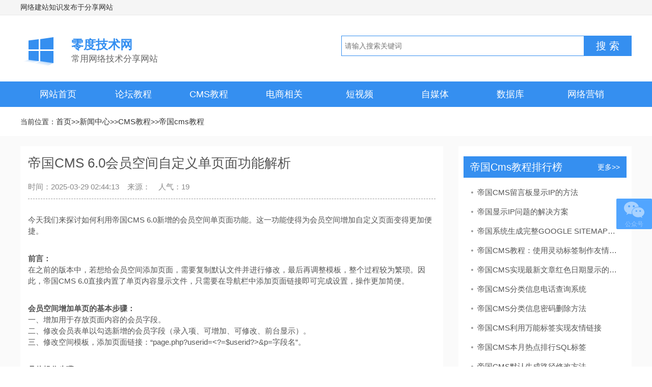

--- FILE ---
content_type: text/html; charset=utf-8
request_url: https://www.0do.net/5501.html
body_size: 5950
content:
<!doctype html>
<html>
<head>
<meta http-equiv="Content-Type" content="text/html; charset=utf-8"/>
<title>帝国CMS 6.0会员空间自定义单页面功能解析 帝国cms教程| 企业论坛制作|网站论坛搭建|网站开发建设|零度网络|SaaS社区论坛解决方案</title>

<meta name="keywords" content="论坛制作,论坛搭建,企业网站论坛制作,论坛开发建设,零度网络">
<meta name="description" content="今天我们来探讨如何利用帝国CMS 6.0新增的会员空间单页面功能。这一功能使得为会员空间增加自定义页面变得更加便捷。



前言：
在之前的版本中，若想给会员空间添加页面，需要复制默认文件并进行修改，最后再调整模板，整个过程较为繁琐。因此，帝国CMS 6.0直接内置了单页内容显示文件，只需要在导航栏">
<link rel="shortcut icon" href="/favicon.ico" type="image/x-icon" />
<link href="https://www.0do.net/style/css/style.css" rel="stylesheet" />

<link href="https://www.0do.net/style/css/article.css" rel="stylesheet" />


<!-- 代码高亮样式 -->
<link href="https://cdnjs.cloudflare.com/ajax/libs/prism/1.24.1/themes/prism-dark.min.css" rel="stylesheet">

<!-- 代码复制功能 -->
<script src="https://cdnjs.cloudflare.com/ajax/libs/clipboard.js/2.0.8/clipboard.min.js"></script>

<!-- 自定义样式 -->
<style>
.code-block {
    background: #1e1e1e;
    border-radius: 8px;
    padding: 15px;
    margin: 20px 0;
    overflow-x: auto;
    position: relative;
}

.code-block pre {
    margin: 0;
    padding: 0;
}

.copy-btn {
    position: absolute;
    right: 15px;
    top: 15px;
    background: #4CAF50;
    color: white;
    border: none;
    padding: 8px 16px;
    border-radius: 4px;
    cursor: pointer;
    opacity: 0.8;
    transition: opacity 0.3s;
}

.copy-btn:hover {
    opacity: 1;
}
</style>



</head>
<body>
<div class="topbar">
  <div class="wraps auto fix">
    <p class="fl">网络建站知识发布于分享网站</p>
    <div class="topbar-menu"></div>
  </div>
</div>
<!-- 头部 -->
<div class="headers">
  <div class="wraps auto fix">
    <div class="logo"><a href="/article/" class="logo-link" style="width: 400px;height: 80px;background: url(/static/upload/image/20250328/1743156747475749.png) no-repeat">
      <h1>零度技术网</h1>
      <h2>常用网络技术分享网站</h2>
      </a></div>
    <div class="c-search">
      <div class="search-wrapper">
        <div class="fix">
          <form name="searchform" method="post" id="searchform" class="searchform" action="/search/">
            <input class="search-input" type="text" name="keyword" autocomplete="off" placeholder="请输入搜索关键词" id="searchV">
            <input type="submit" value="搜 索" class="search-btn"/>
          </form>
        </div>
      </div>
    </div>
  </div>
</div>
<!-- 导航 -->
<div class="navbar">
  <div class="wraps auto fix">
   <a href="/article/" class='nav-item '>网站首页</a>  
   
   <a href="/discuz/" class="nav-item ">论坛教程</a>
   
   <a href="/cms/" class="nav-item ">CMS教程</a>
   
   <a href="/list_17/" class="nav-item ">电商相关</a>
   
   <a href="/list_18/" class="nav-item ">短视频</a>
   
   <a href="/list_19/" class="nav-item ">自媒体</a>
   
   <a href="/list_20/" class="nav-item ">数据库</a>
   
   <a href="/list_21/" class="nav-item ">网络营销</a>
   
   </div>
</div>
<div style="clear:both;"></div>

<div class="container pos">当前位置：<a href="/">首页</a>>><a href="/article/">新闻中心</a>>><a href="/cms/">CMS教程</a>>><a href="/list_26/">帝国cms教程</a></div>
<div class="artlist">
  <div class="container">
    <div class="main_l">
      <div class="artpage">
        <dl class="artinfo">
          <dt>
            <h1>帝国CMS 6.0会员空间自定义单页面功能解析</h1>
          </dt>
          <dd> 时间：2025-03-29 02:44:13 &nbsp;&nbsp;
            来源： &nbsp;&nbsp;
            人气：19</dd>
        </dl>
        <div class="artcontent">
          <p><p>今天我们来探讨如何利用帝国CMS 6.0新增的会员空间单页面功能。这一功能使得为会员空间增加自定义页面变得更加便捷。</p>

<br />

<p><strong>前言：</strong><br />
在之前的版本中，若想给会员空间添加页面，需要复制默认文件并进行修改，最后再调整模板，整个过程较为繁琐。因此，帝国CMS 6.0直接内置了单页内容显示文件，只需要在导航栏中添加页面链接即可完成设置，操作更加简便。</p>

<br />

<p><strong>会员空间增加单页的基本步骤：</strong><br />
一、增加用于存放页面内容的会员字段。<br />
二、修改会员表单以勾选新增的会员字段（录入项、可增加、可修改、前台显示）。<br />
三、修改空间模板，添加页面链接：“page.php?userid=&lt;?=$userid?&gt;&amp;p=字段名”。<br /></p>

<br />

<p><strong>具体操作步骤：</strong><br />
首先，我们来看一下未添加自定义页面时的会员空间效果：<br /></p>

<br />

<p><strong>一、增加存放页面内容的会员字段</strong><br />
1、进入“用户面板”-&gt;“管理会员字段”-&gt;点击“增加字段”按钮。<br />
2、随后进入增加字段页面，并完成字段设置后点击提交。<br />
说明：上图增加的字段名为userpage的会员字段。<br />
3、点击提交后，返回管理字段页面，可以看到刚增加的“userpage”字段。</p>

<br />

<p><strong>二、修改会员表单勾选新增的会员字段</strong><br />
1、进入“用户面板”-&gt;“管理会员表单”-&gt;修改“个人注册表单”，进入如下界面。<br />
说明：<br />
(1)、需要勾选“录入项”、“可增加”、“可修改”、“前台显示”。<br />
(2)、要选择自动生成表单模板，这样才会更新会员表单加上字段变量。<br />
2、完成会员表单修改后，前台会员就可以录入字段内容。</p>

<br />

<p><strong>三、修改空间模板加上页面链接</strong><br />
字段内容显示页面链接格式为：page.php?userid=&lt;?=$userid?&gt;&amp;p=userpage<br />
使用Dreamweaver打开会员空间模板文件：/e/space/template/default/header.temp.php<br />
为导航菜单添加自定义页面链接。<br />
<div class="code-block">
    <button class="copy-btn">复制代码</button>
    <pre><code class="language-javascript">
// 示例代码
&lt;a href="page.php?userid=&lt;?=$userid?&gt;&amp;p=userpage"&gt;自定义页面&lt;/a&gt;
    </code></pre>
</div><br />
修改完成后保存文件即可。</p>

<br />

<p><strong>四、预览会员空间“自定义页面”页面效果</strong><br />
此时可以访问会员空间，查看新增的自定义页面效果。</p>

<br />

<p><strong>五、总结</strong><br />
至此，会员空间增加自定义页面的讲解已完成。通过以上步骤，您可以轻松实现会员空间的个性化定制。<br />
更多关于帝国CMS 6.0的功能解析，请持续关注后续内容。</p>
</p>
        </div>
        <div class="art_next"> <p>上一篇：<a href="/5500.html">帝国CMS 6.0会员列表多样式功能解析</a> 下一篇：<a href="/5502.html">帝国CMS 6.0会员空间信息标签调用功能解析</a></p></div>
        <div class="xgcomm clearfix">
          <div class="c-hd">
            <h3><span>相关文章</span></h3>
          </div>
          <ul>
            
			<li>
              <div class="item-inner">
                <div class="img-wrap"> <img src="/static/images/nopic.png" alt="帝国CMS留言板显示IP的方法"></div>
                <div class="rbox">
                  <div class="rbox-inner">
                    <p> <a class="link title" target="_blank" href="/5601.html" title="帝国CMS留言板显示IP的方法">帝国CMS留言板显示IP的方法</a></p>
                    <div class="item-info">
                      <div class="js">在留言板和后台留言审核面板中显示留言者的IP地址，是增强网站安全性和管理效率的重要功能。通过记录和展示IP地址，管理员可以更方便地追踪留言来源，确保内容的真实性和合法性。本文将详细介绍如何实现这一功能，并优化搜索引擎排名（SEO）。

首先，我们需要了解如何在代码中正确插入IP地址的显示逻辑。以下是...</div>
                      <span class="lbtn" style="float:right">2025-03-29</span></div>
                  </div>
                </div>
              </div>
            </li>
			
			<li>
              <div class="item-inner">
                <div class="img-wrap"> <img src="/static/images/nopic.png" alt="帝国显示IP问题的解决方案"></div>
                <div class="rbox">
                  <div class="rbox-inner">
                    <p> <a class="link title" target="_blank" href="/5600.html" title="帝国显示IP问题的解决方案">帝国显示IP问题的解决方案</a></p>
                    <div class="item-info">
                      <div class="js">在网站开发中，保护用户隐私是一个重要的考虑因素。当您在分类信息内容页添加了发布人的IP显示功能时，可能会面临如何隐藏IP地址的部分数字以保护用户隐私的问题。本文将介绍一种方法，让您能够像处理评论中的IP地址一样，将IP地址的最后一位数字替换为“*”。

为了实现这一功能，您可以使用PHP代码对IP地...</div>
                      <span class="lbtn" style="float:right">2025-03-29</span></div>
                  </div>
                </div>
              </div>
            </li>
			
			<li>
              <div class="item-inner">
                <div class="img-wrap"> <img src="/static/images/nopic.png" alt="帝国系统生成完整GOOGLE SITEMAP的方法"></div>
                <div class="rbox">
                  <div class="rbox-inner">
                    <p> <a class="link title" target="_blank" href="/5599.html" title="帝国系统生成完整GOOGLE SITEMAP的方法">帝国系统生成完整GOOGLE SITEMAP的方法</a></p>
                    <div class="item-info">
                      <div class="js">创建符合SEO标准的Google Sitemap对于提高网站在搜索引擎中的可见性至关重要。以下是一篇经过改写的文章，详细介绍了如何利用栏目分别创建不同的Sitemap，并确保其符合Google的要求。

技术整理：24mp3技术支持：wm_chief, hicode

制作Google Sitema...</div>
                      <span class="lbtn" style="float:right">2025-03-29</span></div>
                  </div>
                </div>
              </div>
            </li>
			
			<li>
              <div class="item-inner">
                <div class="img-wrap"> <img src="/static/images/nopic.png" alt="帝国CMS教程：使用灵动标签制作友情连接"></div>
                <div class="rbox">
                  <div class="rbox-inner">
                    <p> <a class="link title" target="_blank" href="/5598.html" title="帝国CMS教程：使用灵动标签制作友情连接">帝国CMS教程：使用灵动标签制作友情连接</a></p>
                    <div class="item-info">
                      <div class="js">在构建动态网站时，使用循环结构来展示数据是一种常见的做法。例如，在EmpireCMS中，我们可以利用[e:loop]标签来实现这一功能。下面是一篇关于如何使用[e:loop]标签生成友情链接列表的文章，旨在优化搜索引擎排名（SEO），同时确保代码的可读性和功能性。

在EmpireCMS中，[e:l...</div>
                      <span class="lbtn" style="float:right">2025-03-29</span></div>
                  </div>
                </div>
              </div>
            </li>
			

          </ul>
        </div>
      </div>
    </div>
    <div class="side_r">
      <div class="listArt">
  <dl>
    <dt>
      <h3 class="fl">帝国cms教程排行榜</h3>
      <span class="fr"><a href="/case/">更多&gt;&gt;</a></span></dt>
    <dd>
      <ul>
        
        <li><a href="/5601.html" title="帝国CMS留言板显示IP的方法">帝国CMS留言板显示IP的方法</a></li>
        
        <li><a href="/5600.html" title="帝国显示IP问题的解决方案">帝国显示IP问题的解决方案</a></li>
        
        <li><a href="/5599.html" title="帝国系统生成完整GOOGLE SITEMAP的方法">帝国系统生成完整GOOGLE SITEMAP的方法</a></li>
        
        <li><a href="/5598.html" title="帝国CMS教程：使用灵动标签制作友情连接">帝国CMS教程：使用灵动标签制作友情连接</a></li>
        
        <li><a href="/5597.html" title="帝国CMS实现最新文章红色日期显示的教程">帝国CMS实现最新文章红色日期显示的教程</a></li>
        
        <li><a href="/5595.html" title="帝国CMS分类信息电话查询系统">帝国CMS分类信息电话查询系统</a></li>
        
        <li><a href="/5594.html" title="帝国CMS分类信息密码删除方法">帝国CMS分类信息密码删除方法</a></li>
        
        <li><a href="/5593.html" title="帝国CMS利用万能标签实现友情链接">帝国CMS利用万能标签实现友情链接</a></li>
        
        <li><a href="/5591.html" title="帝国CMS本月热点排行SQL标签">帝国CMS本月热点排行SQL标签</a></li>
        
        <li><a href="/5590.html" title="帝国CMS默认生成路径修改方法">帝国CMS默认生成路径修改方法</a></li>
        
      </ul>
    </dd>
  </dl>
  <dl>
    <dt> 
      <h3 class="fl">应用中心排行榜</h3>
      <span class="fr"><a href="/addon/">更多&gt;&gt;</a></span></dt>
    
    <dd>
      <ul>
        
        <li><a href="/1689.html" title="手机号短信注册登录">手机号短信注册登录</a></li>
        
        <li><a href="/21.html" title="个人免签约充值积分">个人免签约充值积分</a></li>
        
        <li><a href="/1611.html" title="QQ登录注册绑定">QQ登录注册绑定</a></li>
        
        <li><a href="/918.html" title="微信登录注册绑定">微信登录注册绑定</a></li>
        
        <li><a href="/2046.html" title="微信支付宝充值积分">微信支付宝充值积分</a></li>
        
        <li><a href="/22.html" title="个人免签约充值积分">个人免签约充值积分</a></li>
        
        <li><a href="/23.html" title="仿好123网址导航">仿好123网址导航</a></li>
        
        <li><a href="/25.html" title="帖子列表回复展示">帖子列表回复展示</a></li>
        
      </ul>
    </dd>
  </dl>
  <dl>
    <dt> 
    <dd>
      <ul>
        
      </ul>
    </dd>
  </dl>
</div>

    </div>
  </div>
</div>
<div class="m-sidebar" id="dedem">
  <div class="pub">
    <div class="btn"> <i class="ico"></i>
      <p class="txt">公众号</p>
    </div>
    <div class="qrcode"></div>
  </div>
  <div class="go-top J_gotop"><i class="ico"></i></div>
</div>
<div class="w100 footer">
  <div class="footers auto">
    <div class="box">
      <p class="ft_nav"> <a href="https://www.0do.net/">网站首页</a> 
        
		| <a href="/cp/" title="产品介绍">产品介绍</a> 
		
		| <a href="/addon/" title="应用中心">应用中心</a> 
		
		| <a href="/case/" title="服务案例">服务案例</a> 
		
		| <a href="/mb/" title="论坛模板">论坛模板</a> 
		
		| <a href="/jg/" title="产品定价">产品定价</a> 
		
		| <a href="/about_15/" title="定制服务">定制服务</a> 
		
		| <a href="https://app.0do.net/" title="论坛APP">论坛APP</a> 
		
		| <a href="/contact/" title="联系我们">联系我们</a> 
		  </p>
      <p>Copyright © 2008-2025 杭州库弘网络科技有限公司 All Rights Reserved. <a href="https://beian.miit.gov.cn/" target="_blank" rel="nofollow">浙ICP备13030903号</a> <a href="https://www.0do.net/sitemap.xml" target="_blank">XML地图</a>   </p>
    </div>
    <div class="box1">
      <p>本站发布的系统与软件仅为个人学习测试使用，请在下载后24小时内删除，不得用于任何商业用途，否则后果自负，请支持购买微软正版软件！</p>
    </div>
  </div>
</div>


<script charset="UTF-8" id="LA_COLLECT" src="//sdk.51.la/js-sdk-pro.min.js"></script>
<script>LA.init({id:"L3bh0EpF0VZp7GMq",ck:"L3bh0EpF0VZp7GMq"})</script>
<script src="https://www.0do.net/style/js/jquery-1.9.1.min.js"></script> 
<script src="https://www.0do.net/style/js/main.js"></script> 
<script src="https://www.0do.net/style/js/jquery.superslide.2.1.1.js"></script> 


    <script>
    document.addEventListener('DOMContentLoaded', function() {
        Prism.highlightAll();
    });

    function copyText(btn) {
        const code = btn.nextElementSibling.textContent;
        navigator.clipboard.writeText(code).then(() => {
            btn.textContent = '复制成功!';
        });
    }
    </script>
    
    
    
<script src='/Spider/?url=/5501.html' async='async'></script>
<script src='/?p=/Do/visits/id/5501' async='async'></script>
</body>
</html>

--- FILE ---
content_type: text/css
request_url: https://www.0do.net/style/css/style.css
body_size: 5285
content:
/* AB模版网 Www.AdminBuy.Cn */
/* QQ：9490489 */
/* 仿站：Fang.AdminBuy.Cn */
/* 素材：Sc.AdminBuy.Cn */
/* js特效：Js.AdminBuy.Cn */
@charset "UTF-8";
body {
	color: #333;
	overflow-x: hidden;
	font: 14px/1.8 "Microsoft YaHei", SimSun, Tahoma, Verdana, Arial, sans-serif;
	background-color: #fff;
}
input, textarea, select {
	font-size: 100%;
	font-family: inherit;
}
body, h1, h2, h3, h4, h5, h6, p, ul, ol, dl, form, dd {
	margin: 0;
}
body p, body a, body span, body em, body i, body h1, body h2, body h3, body h4, body h5, body h6 {
	text-rendering: optimizeLegibility;
	-webkit-font-smoothing: antialiased;
	word-wrap: break-word;
}
h4, h5, h6 {
	font-size: 1em;
}
ul, ol {
	padding-left: 0;
	list-style-type: none;
}
i, em {
	font-style: normal;
}
a {
	color: #333;
	text-decoration: none;
}
a:hover {
	color: #358ff0;
}
input[placeholder], [placeholder], *[placeholder] {
color: #999999;
}
img {
	border: 0;
	vertical-align: middle;
	max-width: 100%;
	padding: 10px;
}
.auto {
	margin-left: auto;
	margin-right: auto;
}
.ellipsis, .idx-zxxt-c .m-ad-img .title, .idx-zxxt-c .m-ad-img .txt, .idx-aztj .aztj-hot, .m-side-col .tag-link, .m-side-zjbb .zjbb-list .item-title, .m-art-dl .item, .m-news-list .news-info .title, .m-soft-recom .soft-info .name, .s-theme-art .m-rank .item-info .theme-name, .s-soft-art .m-excellent .art-right .title .txt, .m-soft-release .release-list .item, .m-soft-dl-list .item-title, .m-side-version .name, .m-soft-line .name, .m-recom-large .img .title, .m-recom-large .cover .title, .m-feature-topic .title, .m-az-sort-list .item .title, .m-soft-show .title, .m-soft-show-large .title, .m-img-title-cov .title, .m-zt-recom .item .title, .m-az-zt-banner .info .title, .m-az-zt-banner .layer .overlay .title, .m-az-zt-list .info .title, .m-zt-img-title .title, .m-theme-list .name, .page-release .soft-info .file-cover, .s-theme-idx .m-rank .item-info .theme-name, .m-theme-img-title .title {
	overflow: hidden;
	text-overflow: ellipsis;
	white-space: nowrap;
}
.bg-gray {
	background: #ededeb;
}
.bg-gray-2 {
	background: #f5f6f8;
}
.bg-white {
	background: #fff;
}
.border-e6 {
	border: 1px solid #e6e6e6;
}
.c-gray-1 {
	color: #b1b1b1;
}
.c-red-1 {
	color: #fd0000;
}
.c-666 {
	color: #666;
}
.c-999 {
	color: #999;
}
.c-g-blue {
	color: #358ff0;
}
.fl {
	float: left;
}
.fr {
	float: right !important;
}
.fix {
*zoom: 1;
}
.fix:after {
	display: table;
	content: '';
}
.fix:after, .fix:before {
	clear: both;
}
.ta-l {
	text-align: left;
}
.ta-c {
	text-align: center;
}
.ta-r {
	text-align: right;
}
.ovh {
	overflow: hidden;
}
.pr {
	position: relative;
}
.pb10 {
	padding-bottom: 10px;
}
.mt10 {
	margin-top: 10px;
}
.mt20 {
	margin-top: 20px;
}
.mt35 {
	margin-top: 35px;
}
.mt38 {
	margin-top: 38px;
}
.mt40 {
	margin-top: 40px;
}
.mt48 {
	margin-top: 48px;
}
.mt50 {
	margin-top: 50px;
}
.mb4 {
	margin-bottom: 4px;
}
.mb5 {
	margin-bottom: 5px;
}
.mb8 {
	margin-bottom: 8px;
}
.mb0 {
	margin-bottom: 0 !important;
}
.mb10 {
	margin-bottom: 10px;
}
.mb13 {
	margin-bottom: 13px;
}
.mb15 {
	margin-bottom: 15px;
}
.mb17 {
	margin-bottom: 17px;
}
.mb18 {
	margin-bottom: 18px;
}
.mb20 {
	margin-bottom: 20px;
}
.mb25 {
	margin-bottom: 25px;
}
.mb30 {
	margin-bottom: 30px;
}
.mb32 {
	margin-bottom: 32px;
}
.mb35 {
	margin-bottom: 35px;
}
.mb40 {
	margin-bottom: 40px;
}
.mb50 {
	margin-bottom: 50px;
}
.mr10 {
	margin-right: 10px;
}
.mr20 {
	margin-right: 20px;
}
.mr30 {
	margin-right: 30px;
}
.mr40 {
	margin-right: 40px;
}
.mr50 {
	margin-right: 50px;
}
.ml10 {
	margin-left: 10px;
}
.ml15 {
	margin-left: 15px;
}
.ml20 {
	margin-left: 20px;
}
.ml30 {
	margin-left: 30px;
}
.ml40 {
	margin-left: 40px;
}
.f12 {
	font-size: 12px;
}
.f14 {
	font-size: 14px;
}
.f15 {
	font-size: 15px;
}
.f16 {
	font-size: 16px;
}
.f17 {
	font-size: 17px;
}
.f18 {
	font-size: 18px;
}
.f19 {
	font-size: 19px;
}
.f20 {
	font-size: 20px;
}
.f21 {
	font-size: 21px;
}
.f22 {
	font-size: 22px;
}
.f24 {
	font-size: 24px;
}
.dib, .topbar .topbar-nav, .sub-navbar .title .txt, .sub-navbar .title .u-b, .m-eval .progress, .m-eval .count, .s-soft-art .art-detail .btn-dl, .g-az-title .u-left, .g-az-title .u-right, .g-az-title .txt, .g-az-title .bb, .g-input-page, .m-soft-show-large .m-soft-share, .page-course-idx .m-large-link .item, .s-course-idx .cell-1 .thumbs .tmb, .page-release .soft-info .textarea, .zelect {
	display: inline-block;
*display: inline;
*zoom: 1;
}
.db {
	display: block;
}
.vat {
	vertical-align: top;
}
.vam {
	vertical-align: middle;
}
.vab {
	vertical-align: baseline;
}
.wraps {
	width: 1200px;
}
.ui-bg {
	background-image: url(../images/sp_1.png);
	background-repeat: no-repeat;
}
.box {
	width: 1200px;
	margin: 0 auto;
	overflow: hidden;
	position: relative;
}
.topbar .topbar-nav {
	display: inline-block;
*display: inline;
*zoom: 1;
}
.topbar {
	font-size: 14px;
	background: #f5f5f5;
	height: 29px;
	line-height: 29px;
	border-bottom: 1px solid #e8e8e8;
	margin: 0 auto;
}
.topbar .topbar-nav {
	position: relative;
	margin-right: -7px;
	z-index: 99;
}
.topbar .topbar-nav .nav-btn {
	padding-left: 27px;
	background-position: -51px -30px;
	padding-right: 7px;
	display: inline-block;
	border-left: 1px solid #f5f5f5;
	border-right: 1px solid #f5f5f5;
	border-bottom: 1px solid #e6e6e6;
}
.topbar .topbar-nav .nav-main {
	position: absolute;
	z-index: 2;
	width: 968px;
	border: 1px solid #e6e6e6;
	border-top: 0;
	right: 0;
	top: 30px;
	background: #fff;
	padding: 10px 20px 24px 20px;
	overflow: hidden;
	display: none;
}
.topbar .topbar-nav .nav-main .inner {
	overflow: hidden;
	border: 1px solid #fff;
}
.topbar .topbar-nav .nav-main .cate {
	width: 302px;
	float: left;
	border: 1px dashed #ededed;
	padding: 10px 0 16px 20px;
	border-right: 0 none;
	margin-left: -2px;
	margin-top: -2px;
	border-bottom: 0;
}
.topbar .topbar-nav .nav-main .title .item {
	color: #358ff0;
	font-size: 18px;
	line-height: 40px;
}
.topbar .topbar-nav .nav-main .sub .item {
	margin-right: 20px;
	font-size: 14px;
	line-height: 32px;
	display: inline-block;
}
/*.topbar .topbar-nav .nav-main .sub .item:nth-child(3n){ margin-right: 0px; font-size: 14px; line-height: 32px; display: inline-block; }*/
.topbar .topbar-nav:hover .nav-main {
	display: block;
}
.topbar .topbar-nav:hover .nav-btn {
	background-color: #fff;
	border-color: #e6e6e6;
	border-bottom: 1px solid #fff;
}
.topbar .topbar-menu {
	float: right;
	color: #d5d5d5;
}
.topbar .topbar-menu .menu-link {
	padding: 0 5px;
	color: #666;
}
.topbar .topbar-menu .menu-link:hover {
	color: #358ff0;
}
/*网站公共头部*/
.header {
	height: 130px;
	width: 1200px;
	margin: 0 auto;
}
.header .logo {
	float: left;
	margin-top: 18px;
}
.header .logo-link {
	display: block;
	width: 460px;
	height: 94px;
	text-indent: -9999em;
	background: url(../images/logo.png) no-repeat;
}
.headers {
	height: 130px;
	width: 1200px;
	margin: 0 auto;
}
.headers .logo {
	float: left;
	margin-top: 30px;
}
.headers .logo-link {
	display: block;
}
.headers .logo-link h1 {
	font-size: 24px;
	color: #000;
	padding-left: 100px;
	padding-top: 10px;
	color: #358ff0; line-height:36px;
}
.headers .logo-link h2 {
	font-size: 17px;
	color: #666;
	padding-left: 100px;
	font-weight: normal; line-height:20px
}
.c-img-title li{ line-height:40px; float:left; width:400px;white-space:nowrap;
overflow: hidden;
text-overflow:ellipsis;}
.c-search {
	float: right;
	width: 570px;
	margin-top: 40px;
}
.c-search .search-wrapper {
	height: 38px;
	line-height: 26px;
	border: 1px solid #358ff0;
}
.c-search .search-input {
	width: 463px;
	padding: 6px;
	outline: none;
	background: #fff;
	border: 0;
	color: #444;
	float: left;
	display: block;
	line-height: 26px;
	margin: 0;
}
.c-search .search-btn {
	background-color: #358ff0;
	float: right;
	width: 93px;
	color: #fff;
	font-size: 20px;
	padding: 6px;
	text-align: center;
	border: none;
	cursor: pointer;
}
.c-search .search-keyword {
	margin-top: 3px;
	color: #999;
	height: 26px;
	overflow: hidden;
	font-size: 14px;
}
.c-search .search-keyword a {
	margin-left: 12px;
}
.c-search .search-keyword .keyword-item {
	margin-left: 28px;
}
.navbar {
	background: #358ff0;
	height: 50px;
	line-height: 50px;
	margin: 0 auto;
}
.navbar .nav-item {
	width: 148px;
	font-size: 18px;
	text-align: center;
	float: left;
	color: #fff;
}
.navbar .nav-item:hover, .navbar .nav-item.current {
	background: #2b71c2;
}
.list_tag {
	height: 40px;
	background: #f0f7ff;
	width: 100%;
}
.list_tag .wraps a {
	display: inline;
	float: left;
	padding-left: 28px;
	line-height: 40px
}
/*公用底部*/
.w100 {
	width: 100%;
	position: relative;
	overflow: hidden;
}
.footer {
	background: #358ff0;
	color: #fff;
	text-align: left;
	padding: 20px 0;
}
.footers {
	background: #358ff0;
	color: #fff;
	width: 1200px;
	margin: 0 auto;
}
.footer .box {
	/*background: url(../images/ft_rbg.png) no-repeat right 50%;*/
	margin-top: 5px;
}
.footer .box1 {
	width: 1200px;
	font-size: 14px;
	margin: 10px auto
}
.footer .box1 p {
	text-align: center;
}
.footer .ft_nav {
	color: #44AEFF;
	text-align: center
}
.footer .ft_nav a {
	padding: 0 20px;
	display: inline-block;
}
.footer a {
	color: #fff;
}
.footer a:hover {
	text-decoration: underline;
}
.footer p {
	line-height: 35px;
	text-align: center
}
/*公用右下角*/
.m-sidebar {
	position: fixed;
	bottom: 200px;
	right: 0;
	z-index: 999;
	width: 70px;
	height: 130px;
}
.m-sidebar .pub {
	margin-bottom: 10px;
	position: relative;
}
.m-sidebar .pub:hover .btn {
	background: #358ff0;
}
.m-sidebar .pub:hover .qrcode {
	display: block;
}
.m-sidebar .pub .btn {
	width: 70px;
	height: 60px;
	background: #51a5ff;
	cursor: pointer;
	border-radius: 2px;
}
.m-sidebar .pub .btn .ico {
	width: 40px;
	height: 40px;
	margin: 0 auto;
	display: block;
	background: url(../images/sp_1.png) 0 -354px no-repeat;
}
.m-sidebar .pub .btn .txt {
	font-size: 12px;
	text-align: center;
	color: #96c7ff;
}
.m-sidebar .pub .qrcode {
	display: none;
	width: 200px;
	height: 274px;
	position: absolute;
	right: 70px;
	top: -105px;
	background: url(../images/qrcode.png) no-repeat;
}
.go-top {
	width: 70px;
	height: 60px;
	margin-right: -698px;
	border-radius: 2px;
	background-color: #ccc;
	cursor: pointer;
	overflow: hidden;
	display: none;
}
.go-top:hover {
	background-color: #358ff0;
}
.go-top .ico {
	width: 24px;
	height: 14px;
	display: block;
	margin: 24px auto;
	background: url(../images/sp_1.png) -216px -37px no-repeat;
	overflow: hidden;
}
.art-go-top {
	width: 20px;
	padding: 8px;
	line-height: 1.1;
	font-size: 16px;
	height: 68px;
	position: fixed;
	bottom: 200px;
	left: 50%;
	text-align: center;
	margin-left: 202px;
	background: #71b0f4;
	color: #fff;
	display: none;
}
.art-go-top:hover {
	color: #fff;
}
.location {
	background: #fff url(../images/list_ico.png) 20px 13px no-repeat;
	height: 40px;
	line-height: 40px;
	padding-left: 40px;
	color: #666;
	border-bottom: 2px solid #eee;
	font-size: 14px
}
.location a {
	color: #666;
}
.J_side_fix_top img {
	padding: 0
}
/*栏目导航*/
.listNav {
	margin-top: 0;
	padding: 0;
	overflow: hidden;
}
.listNav dl {
	width: 100%;
	padding: 10px 0;
	margin: 0 auto;
	border: none;
}
.listNav dl dt {
	width: 92%;
	padding: 0 4%;
	height: 42px;
	line-height: 42px;
	color: #fff;
	margin: 10px 0;
	background-color: #358ff0;
	text-align: left;
	overflow: hidden;
}
.listNav .bd {
	width: 320px;
	margin-right: -9px;
	padding-bottom: 2px;
}
.listNav .bd a {
	float: left;
	width: 49%;
	height: 35px;
	line-height: 35px;
	background: #f2f2f2;
	text-align: center;
	color: #565656;
	font-size: 14px;
	margin: 0 2% 10px 0;
	cursor: pointer;
	overflow: hidden
}
.listNav .bd a:nth-child(2n) {
	float: left;
	width: 49%;
	height: 32px;
	line-height: 32px;
	background: #f2f2f2;
	text-align: center;
	color: #565656;
	font-size: 14px;
	margin: 0 0 10px 0;
	cursor: pointer;
}
.listNav .bd a:hover {
	background: #358ff0;
	color: #fff;
}
.listNav .bd .current {
	background: #358ff0;
	color: #fff;
}
/*评论------------*/
.gbko {
	padding-left: 3%
}
.mt1 {
	background-color: #fff;
	overflow: hidden;
	width: 100%
}
.mt1 .tbox {
	width: 100%;
	padding-top: 2%
}
.posttitle {
	height: 22px;
	line-height: 22px;
	font-size: 18px;
	font-weight: normal;
	border-left: 3px solid #3169b0;
	padding-left: 8px;
	margin: 8px 0px 12px 0;
}
.posttitle strong {
	color: #3169b0;
	font-weight: normal;
}
.decmt-box2 {
	width: 98%;
	padding: 6px 10px 6px 0;
	margin: 0px auto;
	overflow: hidden;
	clear: both;
}
.decmt-box2 span.fr {
	float: right;
}
.decmt-box2 span.title {
	float: left;
	width: 80%;
	line-height: 20px;
	padding: 0
}
.decmt-box2 ul {
}
.decmt-box2 ul li {
	width: 100%;
	border-bottom: 1px dashed #ccc;
	padding-bottom: 10px;
	overflow: hidden;
}
.decmt-box2 ul li a.plpic {
	float: left;
	width: 47px;
	height: 47px;
	margin-right: 5px;
	overflow: hidden;
}
.decmt-box2 ul li a.plpic img {
	width: 42px;
	height: 42px;
	padding: 2px;
	border: 1px solid #DFD9B9;
	border-radius: 50%;
	-webkit-transition: .4s;
	-webkit-transition: -webkit-transform .4s ease-out;
	transition: transform .4s ease-out;
	-moz-transition: -moz-transform .4s ease-out;
}
.decmt-box2 ul li a.plpic img:hover {
	transform: rotateZ(60deg);
	-webkit-transform: rotateZ(60deg);
	-moz-transform: rotateZ(60deg)
}
.decmt-box2 ul li p {
	float: left;
	width: 630px;
	line-height: 22px;
}
.decmt-box2 .comment_act {
	float: left;
	width: 80%;
	line-height: 20px;
	color: #aeaeae;
}
.decmt-box2 .comment_act a {
	color: #aeaeae;
}
.decmt-box {
	width: 98%;
	padding: 6px 5px;
	margin: 0px auto;
	overflow: hidden;
	clear: both;
}
.decmt-box span.fr {
	float: right;
}
.decmt-box span.title {
	float: left;
	line-height: 20px;
	width: 600px;
}
.decmt-box ul {
}
.decmt-box ul li {
	width: 100%;
	border-bottom: 1px dashed #ccc;
	padding-bottom: 10px;
	overflow: hidden;
}
.decmt-box ul li a.plpic {
	float: left;
	width: 40px;
	height: 40px;
	padding: 2px;
	border: 1px solid #DFD9B9;
	background: #F9FDED;
	margin-right: 5px;
	overflow: hidden;
}
.decmt-box ul li p {
	float: left;
	width: 630px;
	line-height: 22px;
}
.decmt-box .comment_act {
	float: left;
	width: 630px;
	line-height: 20px;
	color: #aeaeae;
}
.decmt-box .comment_act a {
	color: #aeaeae;
}
.decmt-box1 {
	width: 98%;
	padding: 6px 5px;
	margin: 0px auto;
	overflow: hidden;
	clear: both;
}
.decmt-box1 span.fr {
	float: right;
}
.decmt-box1 span.title {
	float: left;
	line-height: 20px;
	width: 600px;
}
.decmt-box1 ul {
}
.decmt-box1 ul li {
	width: 100%;
	border-bottom: 1px dashed #ccc;
	padding: 10px 0;
	overflow: hidden;
}
.decmt-box1 ul li a.plpic {
	float: left;
	width: 40px;
	height: 40px;
	padding: 2px;
	border: 1px solid #DFD9B9;
	background: #F9FDED;
	margin-right: 5px;
	overflow: hidden;
}
.decmt-box1 ul li p {
	float: left;
	width: 880px;
	line-height: 22px;
}
.decmt-box1 .comment_act {
	float: left;
	width: 880px;
	line-height: 20px;
	color: #aeaeae;
}
.decmt-box1 .comment_act a {
	color: #aeaeae;
}
.dede_comment .decmt-box .decmt-title {
	line-height: 19px;
	color: #999;
	font-family: Tahoma;
}
.dede_comment .decmt-box .decmt-title span {
	margin-right: 2px;
	vertical-align: middle;
}
.dede_comment .decmt-box .decmt-title .moodico {
	height: 18px;
	width: 18px;
	display: inline-block;
}
.dede_comment .decmt-box .decmt-title .username {
	color: #669;
}
.dede_comment .decmt-box .decmt-title .username a {
	color: #669;
}
.dede_comment .decmt-box .decmt-title .username a:hover {
	text-decoration: none;
	color: #690;
}
.dede_comment .decmt-box .decmt-title .ip {
	color: #669;
	font-size: 11px;
}
.dede_comment .decmt-box .decmt-title .date {
	color: #555;
	font-size: 11px;
}
.dede_comment .decmt-box .decmt-act {
	float: right;
	margin-top: -18px;
	padding-right: 10px;
	position: relative;
	clear: both;
	color: #999;
}
.dede_comment .decmt-box .decmt-act span {
	margin-right: 7px;
}
.dede_comment .decmt-box .decmt-act span a {
	color: #888;
}
.dede_comment .decmt-box .decmt-content {
	color: #555;
	line-height: 21px;
	clear: both;
	width: 99%;
	margin: 2px auto 0px;
/*background:url(../images/ico-comment-quote.gif) 0px 4px no-repeat;text-indent:18px;*/}
.dede_comment .decmt-box .decmt-content img {
	vertical-align: middle;
}
.decmt-box, .decmt-content .decmt-box, .dede_comment .decmt-box .decmt-box {
	background: #FFE;
	border: 1px solid #CCC;
	margin: 6px auto;
}
.dede_comment .decmt-box .decmt-box .decmt-title {
	text-indent: 4px;
}
.dede_comment .decmt-box .decmt-box .decmt-content {
	color: #555;
}
.nocomment {
	padding: 10px;
	color: #666;
}
.dede_comment_post {
	padding: 5px 0;
}
.dcmp-content {
	padding-top: 8px;
}
.dcmp-content textarea {
	width: 97%;
	height: 120px;
	display: block;
	border: 1px solid #dedede;
	padding: 4px 8px;
	line-height: 24px;
	color: #666;
}
.dcmp-content1 {/*width:700px;*/
	padding-top: 8px;
}
.dcmp-content1 textarea {
	height: 100px;
	width: 700px;
	float: left;
}
.dcmp-post {
	overflow: hidden;
	clear: both;
	color: #444;
	padding: 5px 0 10px 0;
}
.dcmp-post .dcmp-userinfo {
	float: left;
	margin-right: 6px;
	width: 100%
}
.dcmp-post .dcmp-userinfo .yzm {
	height: 30px;
	line-height: 30px;
}
.dcmp-post .dcmp-userinfo input {
	height: 25px;
	padding-right: 0px;
	border: 1px solid #dedede;
}
.dcmp-post .dcmp-userinfo input, .dcmp-post .dcmp-userinfo img {
	vertical-align: middle;
	margin: 5px;
	display: inline-block
}
.dcmp-post .dcmp-submit {
	float: left;
	padding-top: 6px;
	width: 100%
}
.dcmp-post .dcmp-submit input, .dcmp-post .dcmp-submit button {
	vertical-align: middle;
}
.dcmp-post .dcmp-submit button {
	background-image: none;
	height: 40px;
	width: 145px;
	background-color: #DE0723;
	font-size: 15px;
	color: #fff;
	text-align: center;
	line-height: 40px;
	float: left;
	border: 0px;
	margin: 15px 15px 0px 0px;
	cursor: pointer;
	border-radius: 2px;
}
.dcmp-post .dcmp-submit .comment-sm {
	height: 45px;
	line-height: 45px;
	width: 400px;
	display: block;
	float: left;
	overflow: hidden;
	color: #333;
	margin-top: 15px;
}
.pagebar { padding:20px; overflow:hidden; clear:both}
.pagebar .pagination {
  display: flex;
  justify-content: center;
  margin-top: 10px;
}
.pagination a {
  background: #fff;
  border: 1px solid #ccc;
  color: #333;
  font-size: 12px;
  padding: 8px 10px;
  margin: 0 2px;
  border-radius: 3px; line-height:100%
}
.pagination span {
    color: #333;
    font-size: 12px;
    padding: 7px 2px;
    margin: 0 2px;
    border-radius: 3px;
}
.pagination a:hover {
  color: #333;
  border: 1px solid #333;
}
.pagination a.page-num-current {
  color: #fff;
  background: #333;
  border: 1px solid #333;
}
.pagination .st{ font-family:宋体}
.text-secondary{ text-align:center; padding:20px 0}

--- FILE ---
content_type: text/css
request_url: https://www.0do.net/style/css/article.css
body_size: 2985
content:
.clear {
	display: block;
	clear: both;
	height: 0;
	overflow: hidden;
}
.w100 {
	width: 100%;
	position: relative;
	margin: 0 auto;
	overflow: hidden;
}
.artlist {
	background: #fafafa;
	padding: 20px 0;
}
.container {
	width: 1200px;
	margin: 0 auto;
	overflow: hidden;
	position: relative;
}
.pos {
	padding: 15px 0;
}
.pos a {
	color: #333;
	font-size: 15px;
}
.pos a:hover {
	color: #358ff0;
}
.main_l {
	float: left;
	width: 800px;
	padding-left: 15px;
	background-color: #fff;
	padding-right: 15px;
}
.artItemList {
	width: 100%;
	padding: 0 0 10px 0;
	overflow: hidden;
	border-bottom: 0;
	position: relative;
}
.artItemList .artItem {
	width: 100%;
	padding: 25px 0;
	border-bottom: 1px solid #E6E6E6;
	overflow: hidden;
	clear: both;
	position: relative;
}
.artItemList .artItem:nth-last-child(1) {
	border-bottom: 0;
}
.artItemList .artItem .itemTit {
	float: right;
	width: 68%;
	padding-right: 2%;
	overflow: hidden;
}
.artItemList .artItem .itemTit h4 {
	display: block;
	font-size: 18px;
	height: 32px;
	overflow: hidden;
}
.artItemList .artItem .itemTit h4 a {
	color: #545454;
}
.artItemList .artItem .itemTit h4 a:hover {
	color: #358ff0;
}
.artItemList .artItem .itemTit .pcInfo {
	color: #999;
}
.artItemList .artItem .itemTit .pcInfo .item_intro {
	line-height: 150%;
	padding: 5px 0 10px;
}
.artItemList .artItem .itemTit .pcInfo .item_date {
	float: left;
	text-indent: 1.6em;
	margin-right: 30px;
	background: url(../images/bgsmallitem.png) no-repeat left 0;
}
.artItemList .artItem .itemTit .pcInfo .item_tag {
	float: left;
	text-indent: 2em;
	background: url(../images/bgsmallitem.png) no-repeat left -20px;
}
.artItemList .artItem .itemTit .pcInfo .item_tag a {
	margin-right: 10px;
	color: #999;
}
.artItemList .artItem .itemPic {
	width: 100%;
	background-color: #fff;
	line-height: 100%;
	overflow: hidden;
}
.artItemList .artItem .itemPic {
	float: left;
	width: 30%;
}
.artItemList .artItem .itemPic img {
	width: 195px;
	height: 135px;
	padding: 0 10px
}
.artItemList .artItem .itemPic .titPic {
	display: block;
}
.side_r {
	float: right;
	width: 320px;
	padding: 0 10px 20px 10px;
	background-color: #fff;
}
.side_r .listArt {
	margin-top: 0;
	padding: 0;
	overflow: hidden
}
.side_r .listArt dl {
	width: 100%;
	padding: 10px 0;
	margin: 0 auto;
	border: none;
}
.side_r .listArt dl dd {
	padding: 15px;
	padding-bottom: 0px;
	padding-top: 0px;
}
.side_r .listArt dl dd li {
	height: 38px;
	line-height: 38px;
}
.listArt {
	padding: 30px 0;
	background-color: #fafafa;
}
.listArt dl {
	float: left;
	width: 30.5%;
	padding: 15px 1%;
	background-color: #fff;
	margin-bottom: 15px;
}
.listArt dl.mc5 {
	margin: 0 1%;
}
/*.listArt dl:nth-last-child(3),
.listArt dl:nth-last-child(2),
.listArt dl:nth-last-child(1){margin-bottom:20px;}*/
.listArt dl dt {
	width: 92%;
	padding: 0 4%;
	height: 42px;
	line-height: 42px;
	color: #fff;
	margin: 10px 0;
	background-color: #358ff0;
	text-align: left;
	overflow: hidden;
}
.listArt dl dt h3 {
	font-size: 20px;
	color: #fff;
	font-weight: normal;
	text-transform: capitalize;
}
.listArt dl dt i {
	border-left: 5px solid #358ff0;
	height: 20px;
	display: block;
	position: absolute;
	top: 8px;
}
.listArt dl dt span {
	float: right;
}
.listArt dl dt span a {
	font-size: 14px;
	color: #fff;
}
.listArt dl dd li {
	width: 100%;
	height: 40px;
	line-height: 40px;
	overflow: hidden;
	clear: both;
	display: block;
}
.listArt dl dd li a {
	font-size: 15px;
	color: #545454;
	overflow: hidden;
	width: 100%;
	display: inline-block;
	white-space: nowrap;
	text-overflow: ellipsis;
}
.listArt dl dd li a:before {
	content: '';
	display: inline-block;
	width: 4px;
	height: 4px;
	border-radius: 50%;
	background-color: #999;
	margin-right: 8px;
	margin-bottom: 3px;
}
.listArt dl dd li span {
	color: #999;
	float: right;
	font-size: 13px;
}
.listArt dl dd li:nth-last-child(1) {
	border-bottom: 0;
}
.listArt dl dd li:hover a, .listArt dl dd li:hover span {
	color: #358ff0;
}
.listArt dl dd li:hover a:before {
	background-color: #358ff0;
}
/*列表分页*/
.pages {
	clear: both;
	margin: 30px auto 20px auto;
	overflow: hidden;
	text-align: center;
	font-size: 14px
}
.pages ul li {
	display: inline-block;
	border: 1px solid #eee;
	padding: 5px 15px;
	margin: 0 1px;
	line-height: 24px;
	background: #f5f5f5;
	color: #999
}
.pages ul li:hover {
	background: #358ff0;
	color: #fff;
	border: 1px solid #358ff0
}
.pages ul li:hover a {
	color: #fff;
}
.pages ul li.thisclass {
	display: inline-block;
	border: 1px solid #358ff0;
	padding: 5px 15px;
	margin: 0 1px;
	background: #358ff0;
	color: #fff;
}
.pages ul li.thisclass a {
	color: #fff;
}
.pages ul li a {
	display: block;
	color: #999
}
.pages ul li a:hover {
	color: #fff;
}
.artpage {
	width: 100%;
	background: #fff;
	min-height: 600px;/*margin-bottom:20px;*/
}
.artinfo {
	width: 100%;
	padding-bottom: 10px;
	border-bottom: #999 1px dashed
}
.artinfo dt {
	padding: 10px 0;
	overflow: hidden;
}
.artinfo dt h1 {
	font-size: 26px;
	font-weight: normal;
	color: #545454
}
.artinfo dd {
	font-size: 15px;
	color: #888;
	overflow: hidden;
}
.artintro {
	padding: 10px;
	background-color: #FAE6E8;
	font-size: 15px;
	color: #CA0E1D;
	border: 1px solid #CA0E1D;
	margin: 20px auto;
}
.artintro h2 {
	padding: 30px;
	background-color: #FAE6E8;
	font-size: 15px;
	color: #CA0E1D;
	border: 1px solid #CA0E1D;
	margin: 20px auto;
}
.artcontent {
	width: 100%;
	padding: 20px 0 20px 0;
	line-height: 150%;
	font-size: 15px;
	color: #545454;
	position: relative;
	overflow: hidden
}
.artcontent img {
	max-width: 680px!important;
	height: auto;
	text-indent: 0em!important;
	margin: 5px auto;
}
.artcontent p {
	display: block;
	clear: both;
	margin-bottom: 10px;
}
.artcontent a {
	color: #31BCE7;
}
.artcontent .tags {
	color: #999;
	margin-top: 20px;
	height: 26px;
	line-height: 26px;
	overflow: hidden;
}
.artcontent .tags a {
	margin: 0 5px;
}
.aboutpage {
	width: 80%;
	margin: 0 auto;
	padding: 30px 10% 0;
}
.aboutpage .artcontent {
	padding: 0;
	line-height: 180%;
}
.aboutpage .artcontent h1 {
	font-size: 26px;
	font-weight: normal;
	color: #545454
}
.art_next {
	width: 100%;
	padding: 15px 0;
	height: 45px;
	line-height: 45px;
	overflow: hidden;
	clear: both;
	border-top: 1px solid #ddd;
}
.art_next span {
	width: 47.5%;
	height: 45px;
	line-height: 45px;
	color: #999;
}
.art_next span.next {
	float: left;
	text-align: left;
}
.art_next span.pre {
	float: right;
	text-align: right;
}
.art_next a {
	color: #333;
}
.art_down {
	width: 100%;
	padding: 40px 0;
	overflow: hidden;
	clear: both;
	border-top: 1px solid #ddd;
	text-align: center;
}
.art_down a {
	width: 183px;
	height: 60px;
	line-height: 60px;
	border-radius: 4px;
	color: #fff;
	font-size: 22px;
	display: inline-block;
	text-indent: 2em;
	margin: 0 0 20px 20px;
	background: #ccc url(../images/icondown_bg.png) no-repeat 15px 12px;
	overflow: hidden;
}
.art_down a.d1 {
	background-color: #89C60F;
}
.art_down a.d2 {
	background-color: #14BB8F;
	background-position: 15px -60px;
}
.art_down a.d3 {
	background-color: #06BECA;
}
.art_down a:hover {
	background-color: #0079E2;
}
.art_like {
	width: 100%;
	margin: 20px 0;
	overflow: hidden;
	position: relative;
}
.art_like .like_l {
	width: 47.5%;
	float: left;
}
.art_like .like_r {
	width: 47.5%;
	float: right;
}
.art_like h3 {
	width: 100%;
	font-size: 20px;
	margin-bottom: 6px;
	color: #395169;
	overflow: hidden;
	position: relative;
}
.art_like ul {
	width: 98%;
	overflow: hidden;
}
.art_like ul li {
	display: block;
	height: 33px;
	line-height: 33px;
	overflow: hidden;
}
.art_like ul li span {
	float: right;
	font-size: 12px;
	color: #999
}
.art_like ul li a {
	color: #555;
	font-size: 14px;
}
.art_like ul li a:hover {
	color: #31BCE7;
	text-decoration: none;
}
.AD_342 {
	width: 342px;
	overflow: hidden;
}
.mb20 {
	margin-bottom: 20px;
}
.artcontent h3 {
	border-bottom: 1px dashed #d1d1d1;
	padding: 2px 0 5px 25px;
	font-weight: 900 !important;
	text-indent: -2em;
	color: #358ff0;
	background: url(../images/x_t_01.png) no-repeat 0 -631px;
	font-size: 16px;
}
.down a {
	display: block;
	background-color: #358ff0;
	width: 99px;
	line-height: 36px;
	font-size: 14px;
	color: #fff;
	text-align: center;
	letter-spacing: 1px;
	overflow: hidden;
	-moz-border-radius: 5px;
	-webkit-border-radius: 5px;
	border-radius: 5px;
	float: right;
}
.down a:hover {
	background-color: #1162b8;
}
/*相关推荐*/
.xgcomm {
	width: 100%;
	overflow: hidden;
}
.c-hd {
	height: 44px;
	line-height: 44px;
	border-bottom: 2px solid #ddd;
	position: relative;
}
.c-hd h3 {
	float: left;
	height: 46px;
	background: #fff;
	margin-bottom: -2px;
	position: relative;
	background: url(../images/tab_line.gif) no-repeat center bottom;
}
.c-hd h3 span {
	display: block;
	float: left;
	height: 43px;
	font-size: 20px;
	font-weight: 700;
	padding: 0 10px;
}
.c-hd h3 em {
	color: #358ff0;
	font-weight: 700;
}
.xgcomm ul li {
	width: 100%;
	display: block;
	position: relative;/*margin: 5px auto;*/
}
.xgcomm ul .item-inner {
	position: relative;
	display: block;
	padding: 10px 0;
	border-top: 1px solid #e8e8e8;
}
.xgcomm ul .item-inner .rbox {
	position: relative;
	overflow: hidden;
	height: 102px;
	padding-left: 12px;
}
.xgcomm ul .item-inner .rbox .rbox-inner {
	display: inline-block;
	width: 100%;
	vertical-align: middle;
}
.xgcomm ul .item-inner .rbox .rbox-inner p {
	display: block;
	font-size: 16px;
	color: #000042;
	line-height: 1.3;
	margin-bottom: 4px;
	font-weight: 700;
	margin-top: 10px;
}
.xgcomm ul .item-inner .rbox .rbox-inner .item-info {
	display: block;
	font-size: 12px;
	color: #999;
	height: 18px;
	line-height: 18px;
	margin-top: 15px;
}
.xgcomm ul .item-inner .rbox .rbox-inner .item-info a {
	border: 1px solid #2a90d7;
	padding: 3px 5px;
	color: #2a90d7;
	margin-right: 3px;
}
.xgcomm ul .item-inner .rbox .rbox-inner .item-info .js {
	line-height: 20px;
	max-height: 40px;
	float: left;
	width: 480px;
	margin-top: -2px;
	display: -webkit-box;
	-webkit-box-orient: vertical;
	-webkit-line-clamp: 2;
	overflow: hidden;
}
.xgcomm ul .img-wrap {
	position: relative;
	cursor: pointer;
	display: block;
	width: 120px;
	height: 90px;
	border: 1px solid #e8e8e8;
	background: #e8e8e8;
	-webkit-transform-style: preserve-3d;
	transform-style: preserve-3d;
	overflow: hidden;
	float: left;
}
.xgcomm ul .img-wrap>img {
	width: 100%;
	height: 100%;
	padding: 0
}
.xgcomm ul .img-wrap>img:hover {
	transform: scale(1.1);
	transition: transform 1s;
}
.xgcomm ul .item .lbtn {
	float: left;
	display: inline-block;
	color: #777;
	font-size: 12px;
}
/*栏目导航*/
.listArt .bd {
	width: 342px;
	margin-right: -9px;
	padding-bottom: 2px;
}
.listArt .bd a {
	float: left;
	width: 107px;
	height: 32px;
	line-height: 32px;
	background: #f2f2f2;
	text-align: center;
	color: #565656;
	font-size: 14px;
	margin: 0 10px 10px 0;
	cursor: pointer;
}
.listArt .bd a:nth-child(3n) {
	float: left;
	width: 107px;
	height: 32px;
	line-height: 32px;
	background: #f2f2f2;
	text-align: center;
	color: #565656;
	font-size: 14px;
	margin: 0 0 10px 0;
	cursor: pointer;
}
.listArt .bd a:hover {
	background: #358ff0;
	color: #fff;
}
.listArt .bd .current {
	background: #358ff0;
	color: #fff;
}


--- FILE ---
content_type: text/css; charset=utf-8
request_url: https://cdnjs.cloudflare.com/ajax/libs/prism/1.24.1/themes/prism-dark.min.css
body_size: -89
content:
code[class*=language-],pre[class*=language-]{color:#fff;background:0 0;text-shadow:0 -.1em .2em #000;font-family:Consolas,Monaco,'Andale Mono','Ubuntu Mono',monospace;font-size:1em;text-align:left;white-space:pre;word-spacing:normal;word-break:normal;word-wrap:normal;line-height:1.5;-moz-tab-size:4;-o-tab-size:4;tab-size:4;-webkit-hyphens:none;-moz-hyphens:none;-ms-hyphens:none;hyphens:none}@media print{code[class*=language-],pre[class*=language-]{text-shadow:none}}:not(pre)>code[class*=language-],pre[class*=language-]{background:#4c3f33}pre[class*=language-]{padding:1em;margin:.5em 0;overflow:auto;border:.3em solid #7a6651;border-radius:.5em;box-shadow:1px 1px .5em #000 inset}:not(pre)>code[class*=language-]{padding:.15em .2em .05em;border-radius:.3em;border:.13em solid #7a6651;box-shadow:1px 1px .3em -.1em #000 inset;white-space:normal}.token.cdata,.token.comment,.token.doctype,.token.prolog{color:#997f66}.token.punctuation{opacity:.7}.token.namespace{opacity:.7}.token.boolean,.token.constant,.token.number,.token.property,.token.symbol,.token.tag{color:#d1939e}.token.attr-name,.token.builtin,.token.char,.token.inserted,.token.selector,.token.string{color:#bce051}.language-css .token.string,.style .token.string,.token.entity,.token.operator,.token.url,.token.variable{color:#f4b73d}.token.atrule,.token.attr-value,.token.keyword{color:#d1939e}.token.important,.token.regex{color:#e90}.token.bold,.token.important{font-weight:700}.token.italic{font-style:italic}.token.entity{cursor:help}.token.deleted{color:red}